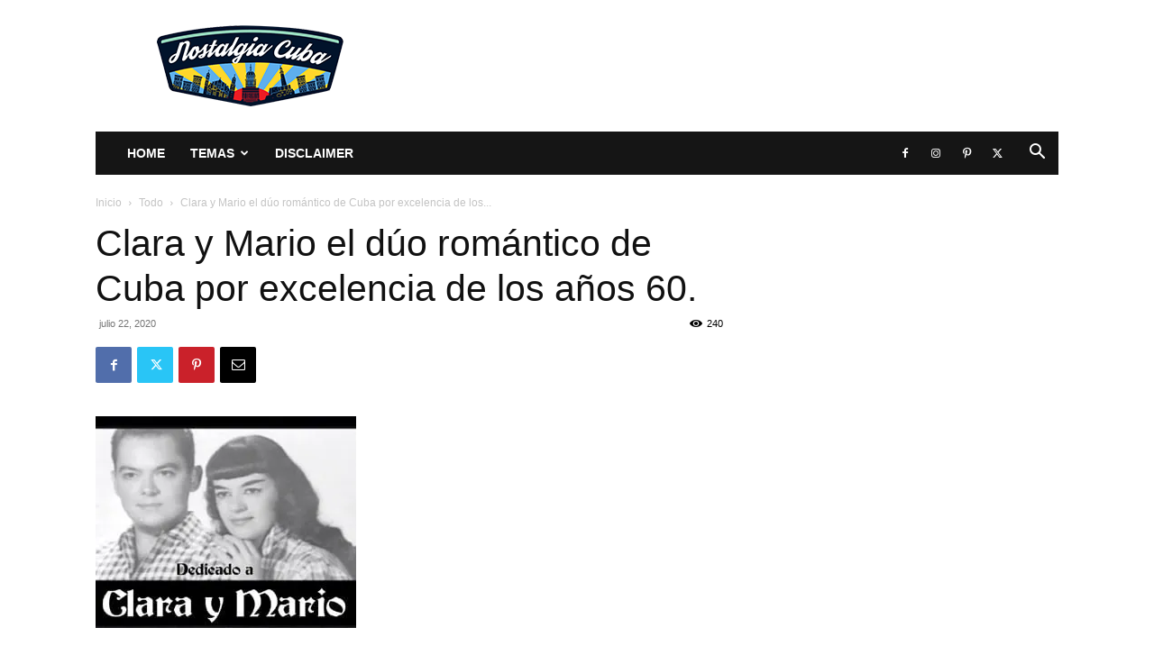

--- FILE ---
content_type: text/html; charset=UTF-8
request_url: https://www.nostalgiacuba.com/wp-admin/admin-ajax.php?td_theme_name=Newspaper&v=12.7.3
body_size: 55
content:
{"16955":240}

--- FILE ---
content_type: text/html; charset=utf-8
request_url: https://www.google.com/recaptcha/api2/aframe
body_size: 264
content:
<!DOCTYPE HTML><html><head><meta http-equiv="content-type" content="text/html; charset=UTF-8"></head><body><script nonce="pi8m_FaASEdbwtqM2I4apQ">/** Anti-fraud and anti-abuse applications only. See google.com/recaptcha */ try{var clients={'sodar':'https://pagead2.googlesyndication.com/pagead/sodar?'};window.addEventListener("message",function(a){try{if(a.source===window.parent){var b=JSON.parse(a.data);var c=clients[b['id']];if(c){var d=document.createElement('img');d.src=c+b['params']+'&rc='+(localStorage.getItem("rc::a")?sessionStorage.getItem("rc::b"):"");window.document.body.appendChild(d);sessionStorage.setItem("rc::e",parseInt(sessionStorage.getItem("rc::e")||0)+1);localStorage.setItem("rc::h",'1769111856018');}}}catch(b){}});window.parent.postMessage("_grecaptcha_ready", "*");}catch(b){}</script></body></html>